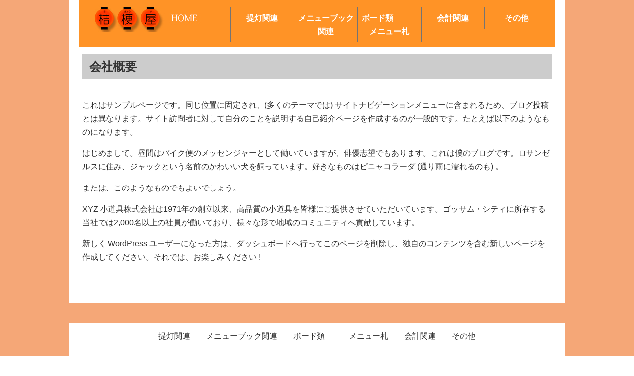

--- FILE ---
content_type: text/html; charset=UTF-8
request_url: http://ki-kyo-ya.co.jp/sample-page.html
body_size: 5638
content:
<!DOCTYPE html>
<html lang="ja">
<head>
<meta charset="UTF-8">
<meta name="viewport" content="width=device-width, initial-scale=1">
<link rel="profile" href="http://gmpg.org/xfn/11">

<title>サンプルページ | 合羽橋 桔梗屋</title>

<!-- All In One SEO Pack 3.6.2[184,214] -->
<script type="application/ld+json" class="aioseop-schema">{"@context":"https://schema.org","@graph":[{"@type":"Organization","@id":"http://ki-kyo-ya.co.jp/#organization","url":"http://ki-kyo-ya.co.jp/","name":"合羽橋 桔梗屋","sameAs":[]},{"@type":"WebSite","@id":"http://ki-kyo-ya.co.jp/#website","url":"http://ki-kyo-ya.co.jp/","name":"合羽橋 桔梗屋","publisher":{"@id":"http://ki-kyo-ya.co.jp/#organization"},"potentialAction":{"@type":"SearchAction","target":"http://ki-kyo-ya.co.jp/?s={search_term_string}","query-input":"required name=search_term_string"}},{"@type":"WebPage","@id":"http://ki-kyo-ya.co.jp/sample-page.html#webpage","url":"http://ki-kyo-ya.co.jp/sample-page.html","inLanguage":"ja","name":"サンプルページ","isPartOf":{"@id":"http://ki-kyo-ya.co.jp/#website"},"breadcrumb":{"@id":"http://ki-kyo-ya.co.jp/sample-page.html#breadcrumblist"},"datePublished":"2017-06-06T07:26:06+09:00","dateModified":"2017-06-06T07:26:06+09:00"},{"@type":"BreadcrumbList","@id":"http://ki-kyo-ya.co.jp/sample-page.html#breadcrumblist","itemListElement":[{"@type":"ListItem","position":1,"item":{"@type":"WebPage","@id":"http://ki-kyo-ya.co.jp/","url":"http://ki-kyo-ya.co.jp/","name":"合羽橋 桔梗屋"}},{"@type":"ListItem","position":2,"item":{"@type":"WebPage","@id":"http://ki-kyo-ya.co.jp/sample-page.html","url":"http://ki-kyo-ya.co.jp/sample-page.html","name":"サンプルページ"}}]}]}</script>
<link rel="canonical" href="http://ki-kyo-ya.co.jp/sample-page.html" />
<!-- All In One SEO Pack -->
<link rel='dns-prefetch' href='//s.w.org' />
<link rel="alternate" type="application/rss+xml" title="合羽橋 桔梗屋 &raquo; フィード" href="http://ki-kyo-ya.co.jp/feed" />
<link rel="alternate" type="application/rss+xml" title="合羽橋 桔梗屋 &raquo; コメントフィード" href="http://ki-kyo-ya.co.jp/comments/feed" />
<link rel="alternate" type="application/rss+xml" title="合羽橋 桔梗屋 &raquo; サンプルページ のコメントのフィード" href="http://ki-kyo-ya.co.jp/sample-page.html/feed" />
		<script type="text/javascript">
			window._wpemojiSettings = {"baseUrl":"https:\/\/s.w.org\/images\/core\/emoji\/12.0.0-1\/72x72\/","ext":".png","svgUrl":"https:\/\/s.w.org\/images\/core\/emoji\/12.0.0-1\/svg\/","svgExt":".svg","source":{"concatemoji":"http:\/\/ki-kyo-ya.co.jp\/wp-includes\/js\/wp-emoji-release.min.js?ver=5.4.18"}};
			/*! This file is auto-generated */
			!function(e,a,t){var n,r,o,i=a.createElement("canvas"),p=i.getContext&&i.getContext("2d");function s(e,t){var a=String.fromCharCode;p.clearRect(0,0,i.width,i.height),p.fillText(a.apply(this,e),0,0);e=i.toDataURL();return p.clearRect(0,0,i.width,i.height),p.fillText(a.apply(this,t),0,0),e===i.toDataURL()}function c(e){var t=a.createElement("script");t.src=e,t.defer=t.type="text/javascript",a.getElementsByTagName("head")[0].appendChild(t)}for(o=Array("flag","emoji"),t.supports={everything:!0,everythingExceptFlag:!0},r=0;r<o.length;r++)t.supports[o[r]]=function(e){if(!p||!p.fillText)return!1;switch(p.textBaseline="top",p.font="600 32px Arial",e){case"flag":return s([127987,65039,8205,9895,65039],[127987,65039,8203,9895,65039])?!1:!s([55356,56826,55356,56819],[55356,56826,8203,55356,56819])&&!s([55356,57332,56128,56423,56128,56418,56128,56421,56128,56430,56128,56423,56128,56447],[55356,57332,8203,56128,56423,8203,56128,56418,8203,56128,56421,8203,56128,56430,8203,56128,56423,8203,56128,56447]);case"emoji":return!s([55357,56424,55356,57342,8205,55358,56605,8205,55357,56424,55356,57340],[55357,56424,55356,57342,8203,55358,56605,8203,55357,56424,55356,57340])}return!1}(o[r]),t.supports.everything=t.supports.everything&&t.supports[o[r]],"flag"!==o[r]&&(t.supports.everythingExceptFlag=t.supports.everythingExceptFlag&&t.supports[o[r]]);t.supports.everythingExceptFlag=t.supports.everythingExceptFlag&&!t.supports.flag,t.DOMReady=!1,t.readyCallback=function(){t.DOMReady=!0},t.supports.everything||(n=function(){t.readyCallback()},a.addEventListener?(a.addEventListener("DOMContentLoaded",n,!1),e.addEventListener("load",n,!1)):(e.attachEvent("onload",n),a.attachEvent("onreadystatechange",function(){"complete"===a.readyState&&t.readyCallback()})),(n=t.source||{}).concatemoji?c(n.concatemoji):n.wpemoji&&n.twemoji&&(c(n.twemoji),c(n.wpemoji)))}(window,document,window._wpemojiSettings);
		</script>
		<style type="text/css">
img.wp-smiley,
img.emoji {
	display: inline !important;
	border: none !important;
	box-shadow: none !important;
	height: 1em !important;
	width: 1em !important;
	margin: 0 .07em !important;
	vertical-align: -0.1em !important;
	background: none !important;
	padding: 0 !important;
}
</style>
	<link rel='stylesheet' id='wp-block-library-css'  href='http://ki-kyo-ya.co.jp/wp-includes/css/dist/block-library/style.min.css?ver=5.4.18' type='text/css' media='all' />
<link rel='stylesheet' id='wp-pagenavi-css'  href='http://ki-kyo-ya.co.jp/wp-content/plugins/wp-pagenavi/pagenavi-css.css?ver=2.70' type='text/css' media='all' />
<link rel='stylesheet' id='aim-style-css'  href='http://ki-kyo-ya.co.jp/wp-content/themes/aim_white/style.css?ver=5.4.18' type='text/css' media='all' />
<link rel='stylesheet' id='reset-css'  href='http://ki-kyo-ya.co.jp/wp-content/themes/aim_white/css/reset.css' type='text/css' media='all' />
<link rel='stylesheet' id='general-css'  href='http://ki-kyo-ya.co.jp/wp-content/themes/aim_white/css/general.css' type='text/css' media='all' />
<link rel='stylesheet' id='style-css'  href='http://ki-kyo-ya.co.jp/wp-content/themes/aim_white/css/style.css' type='text/css' media='all' />
<link rel='stylesheet' id='slb_core-css'  href='http://ki-kyo-ya.co.jp/wp-content/plugins/simple-lightbox/client/css/app.css?ver=2.8.1' type='text/css' media='all' />
<script type='text/javascript' src='http://ki-kyo-ya.co.jp/wp-includes/js/jquery/jquery.js?ver=1.12.4-wp'></script>
<script type='text/javascript' src='http://ki-kyo-ya.co.jp/wp-includes/js/jquery/jquery-migrate.min.js?ver=1.4.1'></script>
<link rel='https://api.w.org/' href='http://ki-kyo-ya.co.jp/wp-json/' />
<link rel="EditURI" type="application/rsd+xml" title="RSD" href="http://ki-kyo-ya.co.jp/xmlrpc.php?rsd" />
<link rel="wlwmanifest" type="application/wlwmanifest+xml" href="http://ki-kyo-ya.co.jp/wp-includes/wlwmanifest.xml" /> 
<meta name="generator" content="WordPress 5.4.18" />
<link rel='shortlink' href='http://ki-kyo-ya.co.jp/?p=2' />
<link rel="alternate" type="application/json+oembed" href="http://ki-kyo-ya.co.jp/wp-json/oembed/1.0/embed?url=http%3A%2F%2Fki-kyo-ya.co.jp%2Fsample-page.html" />
<link rel="alternate" type="text/xml+oembed" href="http://ki-kyo-ya.co.jp/wp-json/oembed/1.0/embed?url=http%3A%2F%2Fki-kyo-ya.co.jp%2Fsample-page.html&#038;format=xml" />
<link rel="pingback" href="http://ki-kyo-ya.co.jp/xmlrpc.php"><style type="text/css">.recentcomments a{display:inline !important;padding:0 !important;margin:0 !important;}</style><style type="text/css" id="custom-background-css">
body.custom-background { background-image: url("http://ki-kyo-ya.co.jp/wp-content/uploads/2017/06/back.jpg"); background-position: left top; background-size: auto; background-repeat: repeat; background-attachment: scroll; }
</style>
	</head>

<body class="page-template-default page page-id-2 custom-background">
<div class="l-container" id="pagetop">
<header class="l-header">
<div class="header-inner clearfix">
<h1 class="header-logo"><a href="http://ki-kyo-ya.co.jp/" class="hvr"><img src="http://ki-kyo-ya.co.jp/wp-content/themes/aim_white/images/common/logo.jpg" alt="わいわい商事"></a></h1>

<!--テキストナビゲーションここから-->
<nav class="pc-nav">
<ul class="pc-nav-menu clearfix">
	<li class="cat-item cat-item-37"><a href="http://ki-kyo-ya.co.jp/chouchin">提灯関連</a>
<ul class='children'>
	<li class="cat-item cat-item-42"><a href="http://ki-kyo-ya.co.jp/chouchin/cho-chin">提灯</a>
</li>
	<li class="cat-item cat-item-43"><a href="http://ki-kyo-ya.co.jp/chouchin/chochin-cover">提灯カバー・提灯コード</a>
</li>
</ul>
</li>
	<li class="cat-item cat-item-6"><a href="http://ki-kyo-ya.co.jp/menu-book">メニューブック関連</a>
<ul class='children'>
	<li class="cat-item cat-item-36"><a href="http://ki-kyo-ya.co.jp/menu-book/menu-western">メニューブック 洋風</a>
</li>
	<li class="cat-item cat-item-35"><a href="http://ki-kyo-ya.co.jp/menu-book/menu-japanese">メニューブック 和風</a>
</li>
	<li class="cat-item cat-item-34"><a href="http://ki-kyo-ya.co.jp/menu-book/menu-stand">メニュー立・ブックスタンド</a>
</li>
	<li class="cat-item cat-item-33"><a href="http://ki-kyo-ya.co.jp/menu-book/menu-pin">メニューブック専用メニューピン</a>
</li>
	<li class="cat-item cat-item-13"><a href="http://ki-kyo-ya.co.jp/menu-book/nafkin">ナフキン立</a>
</li>
</ul>
</li>
	<li class="cat-item cat-item-5"><a href="http://ki-kyo-ya.co.jp/menu-board%e3%80%80menu-fuda">ボード類　　　メニュー札</a>
<ul class='children'>
	<li class="cat-item cat-item-32"><a href="http://ki-kyo-ya.co.jp/menu-board%e3%80%80menu-fuda/blackboard">ボード・黒板・A型スタンド</a>
</li>
	<li class="cat-item cat-item-31"><a href="http://ki-kyo-ya.co.jp/menu-board%e3%80%80menu-fuda/panel">A型パネルスタンド・パネルボード</a>
</li>
	<li class="cat-item cat-item-30"><a href="http://ki-kyo-ya.co.jp/menu-board%e3%80%80menu-fuda/stand">A型スタンド用・ボード用カバー</a>
</li>
	<li class="cat-item cat-item-29"><a href="http://ki-kyo-ya.co.jp/menu-board%e3%80%80menu-fuda/easel">メニューイーゼルスタンド</a>
</li>
	<li class="cat-item cat-item-28"><a href="http://ki-kyo-ya.co.jp/menu-board%e3%80%80menu-fuda/guide-plate">記名台・メニューご案内スタンド</a>
</li>
	<li class="cat-item cat-item-27"><a href="http://ki-kyo-ya.co.jp/menu-board%e3%80%80menu-fuda/menu-board-menu-board">メニュー板・ポスター短冊</a>
</li>
	<li class="cat-item cat-item-26"><a href="http://ki-kyo-ya.co.jp/menu-board%e3%80%80menu-fuda/desktop">卓上メニュー</a>
</li>
</ul>
</li>
	<li class="cat-item cat-item-4"><a href="http://ki-kyo-ya.co.jp/treasurer">会計関連</a>
<ul class='children'>
	<li class="cat-item cat-item-25"><a href="http://ki-kyo-ya.co.jp/treasurer/slip">会計伝票</a>
</li>
	<li class="cat-item cat-item-24"><a href="http://ki-kyo-ya.co.jp/treasurer/binder">伝票バインダー</a>
</li>
	<li class="cat-item cat-item-23"><a href="http://ki-kyo-ya.co.jp/treasurer/cash-tray">キャッシュトレイ</a>
</li>
	<li class="cat-item cat-item-21"><a href="http://ki-kyo-ya.co.jp/treasurer/accounting-tag">会計札</a>
</li>
	<li class="cat-item cat-item-22"><a href="http://ki-kyo-ya.co.jp/treasurer/slip-setting">伝票立て・ペーパーロック</a>
</li>
</ul>
</li>
	<li class="cat-item cat-item-3"><a href="http://ki-kyo-ya.co.jp/other">その他</a>
<ul class='children'>
	<li class="cat-item cat-item-45"><a href="http://ki-kyo-ya.co.jp/other/%e7%84%a1%e5%9c%b0%e3%81%ae%e3%82%8c%e3%82%93%e3%83%bb%e6%9f%84%e3%81%ae%e3%82%8c%e3%82%93">無地のれん・柄のれん</a>
</li>
	<li class="cat-item cat-item-19"><a href="http://ki-kyo-ya.co.jp/other/nobori">のぼり・のれん・ポールスタンド</a>
</li>
	<li class="cat-item cat-item-20"><a href="http://ki-kyo-ya.co.jp/other/display">表示木札・表示プレート</a>
</li>
	<li class="cat-item cat-item-17"><a href="http://ki-kyo-ya.co.jp/other/cloak">クロークチケット</a>
</li>
	<li class="cat-item cat-item-16"><a href="http://ki-kyo-ya.co.jp/other/coaster-mat">コースター・テーブルマット</a>
</li>
	<li class="cat-item cat-item-15"><a href="http://ki-kyo-ya.co.jp/other/bottle">ボトル札</a>
</li>
	<li class="cat-item cat-item-14"><a href="http://ki-kyo-ya.co.jp/other/cardstand">POPスタンド・カードスタンド</a>
</li>
	<li class="cat-item cat-item-10"><a href="http://ki-kyo-ya.co.jp/other/nameplate">名札・ネームプレート</a>
</li>
	<li class="cat-item cat-item-9"><a href="http://ki-kyo-ya.co.jp/other/uchiwa">うちわ</a>
</li>
	<li class="cat-item cat-item-8"><a href="http://ki-kyo-ya.co.jp/other/ornaments">店舗装飾品</a>
</li>
</ul>
</li>
</ul><!-- /.pc-nav-menu -->
</nav><!-- /.pc-nav -->
<!--テキストナビゲーションここまで-->

<!--スマートフォン用ハンバーガーメニュここから-->
<div class="header-menu">
<p class="header-menu-icon">
<span></span>
<span></span>
<span></span>
</p>
</div><!-- /.header-menu -->
<!--スマートフォン用ハンバーガーメニュここまで-->
</div><!-- /.inner -->
</header><!-- /.l-header -->

<!--スマートフォン用ナビゲーションここから-->
<nav class="sp-nav">
<ul class="sp-nav-menu">
	<li class="cat-item cat-item-37"><a href="http://ki-kyo-ya.co.jp/chouchin">提灯関連</a>
<ul class='children'>
	<li class="cat-item cat-item-42"><a href="http://ki-kyo-ya.co.jp/chouchin/cho-chin">提灯</a>
</li>
	<li class="cat-item cat-item-43"><a href="http://ki-kyo-ya.co.jp/chouchin/chochin-cover">提灯カバー・提灯コード</a>
</li>
</ul>
</li>
	<li class="cat-item cat-item-6"><a href="http://ki-kyo-ya.co.jp/menu-book">メニューブック関連</a>
<ul class='children'>
	<li class="cat-item cat-item-36"><a href="http://ki-kyo-ya.co.jp/menu-book/menu-western">メニューブック 洋風</a>
</li>
	<li class="cat-item cat-item-35"><a href="http://ki-kyo-ya.co.jp/menu-book/menu-japanese">メニューブック 和風</a>
</li>
	<li class="cat-item cat-item-34"><a href="http://ki-kyo-ya.co.jp/menu-book/menu-stand">メニュー立・ブックスタンド</a>
</li>
	<li class="cat-item cat-item-33"><a href="http://ki-kyo-ya.co.jp/menu-book/menu-pin">メニューブック専用メニューピン</a>
</li>
	<li class="cat-item cat-item-13"><a href="http://ki-kyo-ya.co.jp/menu-book/nafkin">ナフキン立</a>
</li>
</ul>
</li>
	<li class="cat-item cat-item-5"><a href="http://ki-kyo-ya.co.jp/menu-board%e3%80%80menu-fuda">ボード類　　　メニュー札</a>
<ul class='children'>
	<li class="cat-item cat-item-32"><a href="http://ki-kyo-ya.co.jp/menu-board%e3%80%80menu-fuda/blackboard">ボード・黒板・A型スタンド</a>
</li>
	<li class="cat-item cat-item-31"><a href="http://ki-kyo-ya.co.jp/menu-board%e3%80%80menu-fuda/panel">A型パネルスタンド・パネルボード</a>
</li>
	<li class="cat-item cat-item-30"><a href="http://ki-kyo-ya.co.jp/menu-board%e3%80%80menu-fuda/stand">A型スタンド用・ボード用カバー</a>
</li>
	<li class="cat-item cat-item-29"><a href="http://ki-kyo-ya.co.jp/menu-board%e3%80%80menu-fuda/easel">メニューイーゼルスタンド</a>
</li>
	<li class="cat-item cat-item-28"><a href="http://ki-kyo-ya.co.jp/menu-board%e3%80%80menu-fuda/guide-plate">記名台・メニューご案内スタンド</a>
</li>
	<li class="cat-item cat-item-27"><a href="http://ki-kyo-ya.co.jp/menu-board%e3%80%80menu-fuda/menu-board-menu-board">メニュー板・ポスター短冊</a>
</li>
	<li class="cat-item cat-item-26"><a href="http://ki-kyo-ya.co.jp/menu-board%e3%80%80menu-fuda/desktop">卓上メニュー</a>
</li>
</ul>
</li>
	<li class="cat-item cat-item-4"><a href="http://ki-kyo-ya.co.jp/treasurer">会計関連</a>
<ul class='children'>
	<li class="cat-item cat-item-25"><a href="http://ki-kyo-ya.co.jp/treasurer/slip">会計伝票</a>
</li>
	<li class="cat-item cat-item-24"><a href="http://ki-kyo-ya.co.jp/treasurer/binder">伝票バインダー</a>
</li>
	<li class="cat-item cat-item-23"><a href="http://ki-kyo-ya.co.jp/treasurer/cash-tray">キャッシュトレイ</a>
</li>
	<li class="cat-item cat-item-21"><a href="http://ki-kyo-ya.co.jp/treasurer/accounting-tag">会計札</a>
</li>
	<li class="cat-item cat-item-22"><a href="http://ki-kyo-ya.co.jp/treasurer/slip-setting">伝票立て・ペーパーロック</a>
</li>
</ul>
</li>
	<li class="cat-item cat-item-3"><a href="http://ki-kyo-ya.co.jp/other">その他</a>
<ul class='children'>
	<li class="cat-item cat-item-45"><a href="http://ki-kyo-ya.co.jp/other/%e7%84%a1%e5%9c%b0%e3%81%ae%e3%82%8c%e3%82%93%e3%83%bb%e6%9f%84%e3%81%ae%e3%82%8c%e3%82%93">無地のれん・柄のれん</a>
</li>
	<li class="cat-item cat-item-19"><a href="http://ki-kyo-ya.co.jp/other/nobori">のぼり・のれん・ポールスタンド</a>
</li>
	<li class="cat-item cat-item-20"><a href="http://ki-kyo-ya.co.jp/other/display">表示木札・表示プレート</a>
</li>
	<li class="cat-item cat-item-17"><a href="http://ki-kyo-ya.co.jp/other/cloak">クロークチケット</a>
</li>
	<li class="cat-item cat-item-16"><a href="http://ki-kyo-ya.co.jp/other/coaster-mat">コースター・テーブルマット</a>
</li>
	<li class="cat-item cat-item-15"><a href="http://ki-kyo-ya.co.jp/other/bottle">ボトル札</a>
</li>
	<li class="cat-item cat-item-14"><a href="http://ki-kyo-ya.co.jp/other/cardstand">POPスタンド・カードスタンド</a>
</li>
	<li class="cat-item cat-item-10"><a href="http://ki-kyo-ya.co.jp/other/nameplate">名札・ネームプレート</a>
</li>
	<li class="cat-item cat-item-9"><a href="http://ki-kyo-ya.co.jp/other/uchiwa">うちわ</a>
</li>
	<li class="cat-item cat-item-8"><a href="http://ki-kyo-ya.co.jp/other/ornaments">店舗装飾品</a>
</li>
</ul>
</li>
</ul><!-- /.sp-nav-menu -->
</nav><!-- /.sp-nav -->
<!--スマートフォン用ナビゲーションここまで-->

<div class="l-wrap">
<h2 class="cont-title u-mt-m">会社概要</h2>
<div class="u-mt-ml">
	<div class="detail-text u-mt-s">
	<p>これはサンプルページです。同じ位置に固定され、(多くのテーマでは) サイトナビゲーションメニューに含まれるため、ブログ投稿とは異なります。サイト訪問者に対して自分のことを説明する自己紹介ページを作成するのが一般的です。たとえば以下のようなものになります。 </p>
<blockquote><p>はじめまして。昼間はバイク便のメッセンジャーとして働いていますが、俳優志望でもあります。これは僕のブログです。ロサンゼルスに住み、ジャックという名前のかわいい犬を飼っています。好きなものはピニャコラーダ (通り雨に濡れるのも) 。</p></blockquote>
<p>または、このようなものでもよいでしょう。</p>
<blockquote><p>XYZ 小道具株式会社は1971年の創立以来、高品質の小道具を皆様にご提供させていただいています。ゴッサム・シティに所在する当社では2,000名以上の社員が働いており、様々な形で地域のコミュニティへ貢献しています。</p></blockquote>
<p>新しく WordPress ユーザーになった方は、<a href="http://ki-kyo-ya.co.jp/wp-admin/">ダッシュボード</a>へ行ってこのページを削除し、独自のコンテンツを含む新しいページを作成してください。それでは、お楽しみください !</p>
    	</div>
</div>
</div><!-- /.l-wrap -->


<footer class="l-footer u-mt-m">
<div class="footer-inner">
<!-- フッターナビゲーションここから　-->
<ul>
	<li class="cat-item cat-item-37"><a href="http://ki-kyo-ya.co.jp/chouchin">提灯関連</a>
</li>
	<li class="cat-item cat-item-6"><a href="http://ki-kyo-ya.co.jp/menu-book">メニューブック関連</a>
</li>
	<li class="cat-item cat-item-5"><a href="http://ki-kyo-ya.co.jp/menu-board%e3%80%80menu-fuda">ボード類　　　メニュー札</a>
</li>
	<li class="cat-item cat-item-4"><a href="http://ki-kyo-ya.co.jp/treasurer">会計関連</a>
</li>
	<li class="cat-item cat-item-3"><a href="http://ki-kyo-ya.co.jp/other">その他</a>
</li>
</ul>
<!-- フッターナビゲーションここまで　-->

<p class="copy">  &copy; since 2008 KIKYOYA All Rights Reserved.</p>
</div><!-- /.footer-inner -->
</footer><!-- /.l-footer -->

</div><!-- /.l-container-->
<script type='text/javascript' src='http://ki-kyo-ya.co.jp/wp-content/themes/aim_white/js/navigation.js?ver=20151215'></script>
<script type='text/javascript' src='http://ki-kyo-ya.co.jp/wp-content/themes/aim_white/js/skip-link-focus-fix.js?ver=20151215'></script>
<script type='text/javascript' src='http://ki-kyo-ya.co.jp/wp-content/themes/aim_white/js/general.js?ver=5.4.18'></script>
<script type='text/javascript' src='http://ki-kyo-ya.co.jp/wp-includes/js/wp-embed.min.js?ver=5.4.18'></script>
<script type="text/javascript" id="slb_context">/* <![CDATA[ */if ( !!window.jQuery ) {(function($){$(document).ready(function(){if ( !!window.SLB ) { {$.extend(SLB, {"context":["public","user_guest"]});} }})})(jQuery);}/* ]]> */</script>
</body>
</html>


--- FILE ---
content_type: text/css
request_url: http://ki-kyo-ya.co.jp/wp-content/themes/aim_white/style.css?ver=5.4.18
body_size: 530
content:
/*
Theme Name: aim
Theme URI: http://underscores.me/
Author: Underscores.me
Author URI: http://underscores.me/
Description: Description
Version: 1.0.0
License: GNU General Public License v2 or later
License URI: LICENSE
Text Domain: aim
Tags:

This theme, like WordPress, is licensed under the GPL.
Use it to make something cool, have fun, and share what you've learned with others.

aim is based on Underscores http://underscores.me/, (C) 2012-2016 Automattic, Inc.
Underscores is distributed under the terms of the GNU GPL v2 or later.

Normalizing styles have been helped along thanks to the fine work of
Nicolas Gallagher and Jonathan Neal http://necolas.github.io/normalize.css/
*/

/*トップ「詳細はこちら」リンク*/
.top-post a.more-link{
text-decoration: underline;
}



--- FILE ---
content_type: text/css
request_url: http://ki-kyo-ya.co.jp/wp-content/themes/aim_white/css/reset.css
body_size: 1157
content:
@charset "utf-8";

/* html5doctor.com Reset v1.6.1 (http://html5doctor.com/html-5-reset-stylesheet/) - http://cssreset.com */
html,body,div,span,object,iframe,h1,h2,h3,h4,h5,h6,blockquote,pre,abbr,address,cite,code,del,dfn,em,img,ins,kbd,q,samp,small,strong,sub,sup,var,b,i,dl,dt,dd,ol,ul,li,fieldset,form,label,legend,table,caption,tbody,tfoot,thead,tr,th,td,article,aside,canvas,details,figcaption,figure,footer,header,hgroup,menu,nav,section,summary,time,mark,audio,video{margin:0;padding:0;border:0;outline:0;font-size:100%;vertical-align:baseline;background:transparent}
article,aside,details,figcaption,figure,footer,header,hgroup,menu,nav,section{display:block}
nav ul{list-style:none}
blockquote,q{quotes:none}
blockquote:before,blockquote:after,q:before,q:after{content:none}
a{margin:0;padding:0;font-size:100%;vertical-align:baseline;background:transparent}
ins{background-color:#ff9;color:#000;text-decoration:none}
mark{background-color:#ff9;color:#000;font-style:italic;font-weight:bold}
del{text-decoration:line-through}
abbr[title],dfn[title]{border-bottom:1px dotted;cursor:help}
table{border-collapse:collapse;border-spacing:0}
hr{display:block;height:1px;border:0;border-top:1px solid #ccc;margin:1em 0;padding:0}
input,select{vertical-align:middle}

/* default-customize
---------------------------------------------------------------- */
body{
    font-size: 16px;
    line-height: 1.7;
    font-family:"ヒラギノ角ゴPro W3","Hiragino Kaku Gothic Pro","メイリオ",Meiryo,"ＭＳ Ｐゴシック",sans-serif;
    color:#333;
    background-color: #fff;
-webkit-text-size-adjust: 100%;}

h1,h2,h3,h4,h5,h6,th{font-weight: normal;}

img{
border: 0;
vertical-align:top;
max-width: 100%;
height: auto;
}

li{list-style:none;}

address{font-style: normal;}


/* link 
---------------------------------------------------------------- */

a:link {
color: #333;
text-decoration: none;
-webkit-transition: 0.3s;
-moz-transition: 0.3s;
-o-transition: 0.3s;
-ms-transition: 0.3s;
transition: 0.3s;
}
a:visited {
color: #333;
text-decoration: none;
}
a:hover {
color:#999;
text-decoration: none;
}
a:active {
color: #999;
text-decoration: none;
}

/* img fade
---------------------------------------------------------------- */
a:hover img {
opacity: .6;
-webkit-opacity: .6;
-moz-opacity: .6;
filter: alpha(opacity=60);	/* IE lt 8 */
-ms-filter: "alpha(opacity=60)"; /* IE 8 */
}
 
a img {
-webkit-transition: opacity 0.3s ease-out;
-moz-transition: opacity 0.3s ease-out;
-ms-transition: opacity 0.3s ease-out;
transition: opacity 0.3s ease-out;
-webkit-backface-visibility: hidden;
backface-visibility: hidden;
}

--- FILE ---
content_type: text/css
request_url: http://ki-kyo-ya.co.jp/wp-content/themes/aim_white/css/general.css
body_size: 1660
content:
@charset "UTF-8";

/* Font
---------------------------------------------------------------- */
.bold{ font-weight:bold;}

/* Utility
---------------------------------------------------------------- */
.u-left{ text-align:left;}
.u-center{ text-align:center;}
.u-right{ text-align:right;}
.u-text{ display:inline-block;}
.u-mt-ss{ margin-top:1.04167%;}
.u-mt-s{ margin-top:1.5625%;}
.u-mt-ms{ margin-top:2.08333%;}
.u-mt-m{ margin-top:3.125%;}
.u-mt-ml{ margin-top:4.16667%;}
.u-mt-l{ margin-top:5.20833%;}
.u-mt-xl{ margin-top:6.25%;}
.u-mt-xxl{ margin-top:7.29167%;}

@media only screen and (max-width: 768px){ 
.u-mt-ss{ margin-top:1.30208%;}
.u-mt-s{ margin-top:1.95312%;}
.u-mt-ms{ margin-top:2.60417%;}
.u-mt-m{ margin-top:3.90625%;}
.u-mt-ml{ margin-top:5.20833%;}
.u-mt-l{ margin-top:6.51042%;}
.u-mt-xl{ margin-top:7.8125%;}
.u-mt-xxl{ margin-top:9.11458%;}
  }

.clearfix:after {
    content:" ";
    display:block;
    clear:both;
}

/* Layout
---------------------------------------------------------------- */
.l-container{ width:100%;}
.l-wrap{
	position:relative;
	z-index:1; 
	margin-right:auto;
	margin-left:auto;
	max-width:1000px; 
	width:100%;
	box-sizing: border-box;
	padding-left: 2%;
	padding-right: 2%; 
	background:#FFF;
	padding-top: 80px; 
	padding-bottom:5%;
	}

/* header
---------------------------------------------------------------- */
.l-header{
    width:100%;
    box-sizing: border-box;
    position: fixed;
    z-index: 9999;
    top: 0;
}
.header-inner {
    margin-right:auto;
    margin-left:auto;
    padding: 10px 1% 11.5px;
    max-width:960px;
    width:100%;
    box-sizing: border-box;
    background: #FF9326;
}
.header-logo{ float:left;width:31.25%;}

@media only screen and (max-width: 768px){ 
.l-wrap {
    padding-top: 16%;
}
    .header-inner {
      position:relative;
      z-index:2;
    padding-top: 2.08333%;
    padding-bottom: 2.08333%;
    }
  .header-logo{position:relative;z-index:5; float:none;width:50%;}
  .header-menu{position:absolute;top:25%;right:10px;z-index:5;  display:block;box-sizing:border-box;text-align:center;}
  .header-menu-icon{position:relative; display:inline-block;box-sizing:border-box; width:30px;height:25px;-webkit-transition:all .4s;transition:all .4s;}
  .header-menu-icon span{position:absolute;left:0; display:inline-block;box-sizing:border-box; width:100%;height:3px;background-color:#000;-webkit-transition:all .4s;transition:all .4s;}
  .header-menu-icon span:nth-of-type(1){ top:0;}
  .header-menu-icon span:nth-of-type(2){ top:11px;}
  .header-menu-icon span:nth-of-type(3){ bottom:0;}
  .header-menu-icon.active span:nth-of-type(1){ -webkit-transform:translateY(11px) rotate(45deg);transform:translateY(11px) rotate(45deg);}
  .header-menu-icon.active span:nth-of-type(2){ opacity:0;}
  .header-menu-icon.active span:nth-of-type(3){ -webkit-transform:translateY(-11px) rotate(-45deg);transform:translateY(-11px) rotate(-45deg);}}

/* navigation
---------------------------------------------------------------- */
.pc-nav{position:relative;  float:right;width:68.75%; padding-top:0.5%;}
.pc-nav-menu{ border-left:1px solid #747474;}
.pc-nav-menu>li{ position:relative;float:left;box-sizing:border-box;width:20%;border-right:1px solid #747474; text-align:center;}
.pc-nav-menu>li>a{ display:block;padding:8px 0;font-weight:bold;color:#FFF;}
.pc-nav-menu li a:hover{ opacity:.8;}
.pc-nav-menu>li>ul{display:none;position:absolute;top:100%;left:0;width:180px;background-color:rgba(0,0,0,0.6);z-index:999;}
.pc-nav-menu>li>ul li{display:block;border-top:1px dotted #747474;font-size: 14px;}
.pc-nav-menu>li>ul li:first-child{border-top:none;}
.pc-nav-menu>li>ul li a{display:block;padding:8px 5px; color:#FFF;}

.sp-nav{ display:none;}

@media only screen and (max-width: 768px){ .pc-nav{ display:none;}
  .sp-nav{position:fixed;top:0;z-index:4;  display:none;width:100%;background-color:#fff;overflow-y: scroll;height: 100%;}
  .sp-nav-menu{overflow:hidden;margin:17% 0 0; width:100%;border-bottom:1px solid #747474; text-align:center;font-size:0;}
  .sp-nav-menu li{ margin:0;width:100%;font-size:16px;line-height:1;}
  .sp-nav-menu li a{ display:block;padding:15px 0;border-top:1px dotted #747474; background-color:#fff;}
  .sp-nav-menu>li>a{ display:block;padding:20px 0;border-top:1px solid #747474; background-color:#ddd;}
}


/* pagenavi
---------------------------------------------------------------- */
.wp-pagenavi{
  margin:2% 0 0;
  text-align: center;
}


/* footer
---------------------------------------------------------------- */
.l-footer{
	margin-right:auto;
	margin-left:auto;
	max-width:1000px;
	width:98%;
	min-height:80px;
	background:#FFF; 
	padding:1% 2%;
	box-sizing: border-box;
	}
.footer-inner {text-align:center;}
.footer-inner ul{letter-spacing: -.40em; /* 文字間を詰めて隙間を削除する */}
.footer-inner ul li{ display:inline-block;letter-spacing: normal; /* 文字間を通常に戻す */ padding:0 1em; }
.footer-inner .copy{ margin-top:5%; font-size:13px;}
@media only screen and (max-width: 768px){ 
.l-footer{min-height:0; padding:2% 0;}
.footer-inner ul{ display:none;}
.footer-inner .copy{ margin-top:0; font-size:12px;}
}

--- FILE ---
content_type: text/css
request_url: http://ki-kyo-ya.co.jp/wp-content/themes/aim_white/css/style.css
body_size: 1003
content:
@charset "UTF-8";

/* トップページ
---------------------------------------------------------------- */
.top-pickup{ 
padding:1.5625%;

background: #cccccc; /* Old browsers */
background: -moz-linear-gradient(left,  #cccccc 43%, #f7f7f7 99%); /* FF3.6-15 */
background: -webkit-linear-gradient(left,  #cccccc 43%,#f7f7f7 99%); /* Chrome10-25,Safari5.1-6 */
background: linear-gradient(to right,  #cccccc 43%,#f7f7f7 99%); /* W3C, IE10+, FF16+, Chrome26+, Opera12+, Safari7+ */
filter: progid:DXImageTransform.Microsoft.gradient( startColorstr='#cccccc', endColorstr='#f7f7f7',GradientType=1 ); /* IE6-9 */

}
.top-pickup-list{ overflow:hidden;}
.top-pickup-list li:nth-child(odd){ float:left;width:49.03226%;margin-top:1.5%;}
.top-pickup-list li:nth-child(even){ float:right;width:49.03226%;margin-top:1.5%;}
.top-pickup-list li:first-child,
.top-pickup-list li:nth-child(2){margin-top:0;}


.top-pos-list{ border-top:1px solid #000;}



@media only screen and (max-width: 768px){ 
	.top-pickup{text-align: center;}
	.top-pickup-list li:nth-child(odd){ float:none;width:100%;margin-top:2%;}
	.top-pickup-list li:nth-child(even){ float:none;width:100%;margin-top:2%;}
	.top-pickup-list li:first-child{margin-top:0;}
}


  /* カテゴリーページ
---------------------------------------------------------------- */

.cat-post-list { 
border-top:1px solid #ccc;
margin:5% 0 0;
padding:5% 0 0;
}

.cat-post-list:first-child{border-top: none;padding:0;}



/* タイトル
---------------------------------------------------------------- */

.cont-title{padding:.52083% 1.5625% ;font-weight:bold; font-size:24px;background-color:#ccc;}

.post-title{ 
padding:.52083% 1.5625% ;
font-weight:bold;
font-size:22px;
background:#ddd;
color:#333;
 }


@media only screen and (max-width: 768px){ 
  .cont-title{ font-size:20px;}
  .post-title{font-size: 18px;}
}


  /* 投稿用
---------------------------------------------------------------- */
      
.detail-text sub {vertical-align: sub;font-size: smaller;}
.detail-text sup {vertical-align: super;font-size: smaller;}
.detail-text a{text-decoration:underline;}
.detail-text a:hover{text-decoration:none;}
.detail-text ol{display: block;list-style: decimal inside;}
.detail-text ol li {display: list-item;list-style: decimal inside;}
.detail-text ul{display: block;list-style: disc inside;}
.detail-text ul li {display: list-item;list-style: disc inside;font-weight:bold;}
.detail-text h1 {display: block;font-size: 30px;font-weight:bold;}
.detail-text h2 {display: block;font-size: 24px;font-weight:bold;}
.detail-text h3 {display: block;font-size: 22px;font-weight:bold;}
.detail-text h4 {display: block;font-size: 16px;font-weight:bold;}
.detail-text h5 {display: block;font-size: 14px;font-weight:bold;}
.detail-text h6 {display: block;font-size: 12px;font-weight:bold;}


@media only screen and (max-width: 768px){
.detail-text h1 {font-size: 22px;}
.detail-text h2 {font-size: 20px;}
.detail-text h3 {font-size: 18px;}
}






--- FILE ---
content_type: application/x-javascript
request_url: http://ki-kyo-ya.co.jp/wp-content/themes/aim_white/js/general.js?ver=5.4.18
body_size: 915
content:
// ナビゲーション
jQuery(function(){
    jQuery('.header-menu-icon').on('click',function(){
    jQuery('.header-menu-icon').toggleClass('active');
    jQuery('.sp-nav').fadeToggle();
  });
     
    jQuery(window).on('load resize', function() {   
    var window_w = window.innerWidth ? window.innerWidth:jQuery(window).width(); 
            if(window_w > 768){
            jQuery('.header-menu-icon').removeClass('active');
            jQuery('.sp-nav').removeAttr('style');
            }
          });
});

//PCナビドロップダウン
jQuery(function(){
     jQuery('.pc-nav-menu>li').hover(function(){
        jQuery(this).find('ul:not(:animated)').slideDown();
    }, function(){
        jQuery(this).find('ul').slideUp();
    });
});



//スマートフォン端末以外の場合にtel:リンク無効
jQuery(function(){
var ua = navigator.userAgent.toLowerCase();
var isMobile = /iphone/.test(ua)||/android(.+)?mobile/.test(ua);

if (!isMobile) {
    jQuery('a[href^="tel:"]').on('click', function(e) {
        e.preventDefault();
    });
}
    });


//トップタブ切り替え表示
jQuery(function(){
    jQuery('.top-info-inner > div[id != "info01"]').hide();
    jQuery( '.top-info-menu a[href^=#]').on('click' , function(e){
              jQuery('.top-info-inner > div').hide();
              jQuery(jQuery(this).attr('href')).show();
              jQuery('.is-active').removeClass('is-active');
              jQuery(this).addClass('is-active');
                return false;
    });
    
});

//スムーススクロール
jQuery(function(){
    jQuery('a[href^=#]').not('.top-info-menu a[href^="#"]').on('click' ,function(){
        var speed = 800;// ミリ秒
        var href= jQuery(this).attr("href");
        var target = jQuery(href == "#" || href == "" ? 'html' : href);
        var position = target.offset().top;
            jQuery('body,html').animate({scrollTop:position}, speed, 'swing');
            return false;      
    });
});





